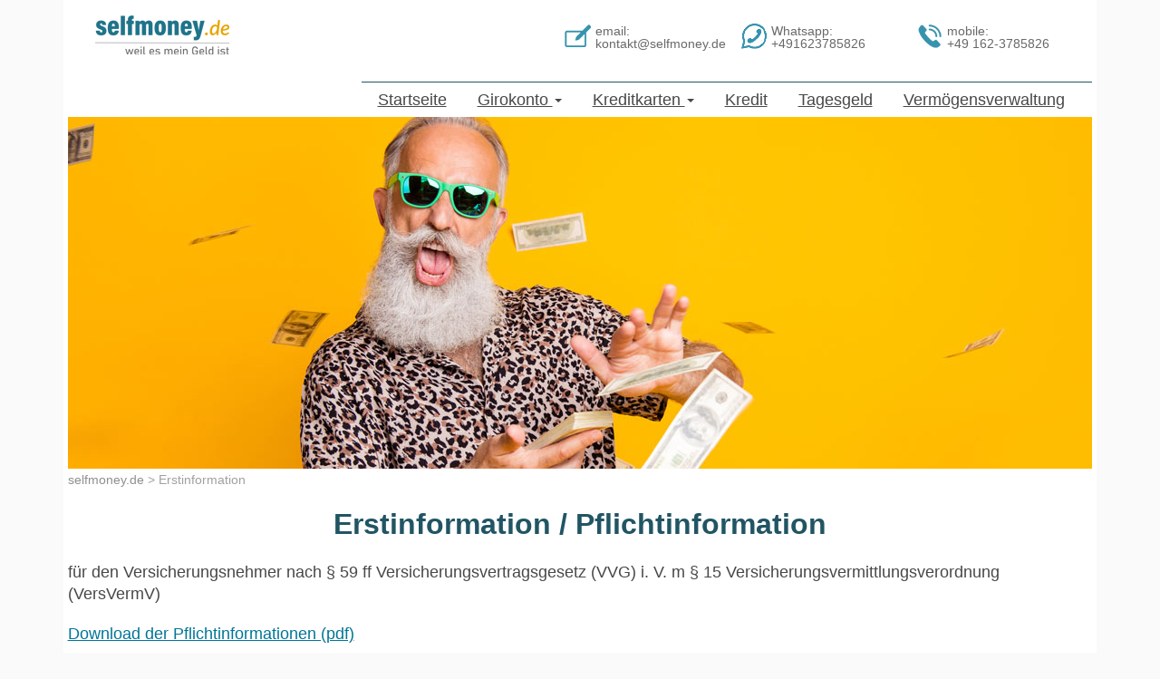

--- FILE ---
content_type: text/html; charset=UTF-8
request_url: https://selfmoney.de/erstinformation/
body_size: 4051
content:
<!DOCTYPE HTML>
<html xmlns="http://www.w3.org/1999/xhtml" dir="ltr" lang="de-DE">
	<head>
		<meta charset="utf-8" />

<!-- Diese Seite wurde optimiert mit wpSEO (https://www.wpseo.org). -->
<title>Erstinformation » selfmoney.de</title>
<meta name="description" content="Erstinformation / Pflichtinformation für den Versicherungsnehmer nach § 59 ff Versicherungsvertragsgesetz (VVG) i. V. m § 15 ..." />
<meta name="robots" content="noindex, nofollow" />

		<meta name="language" content="de-DE" />
		<meta name="content-language" content="de-DE" />
		<meta name="viewport" content="width=device-width" />
		<link rel="stylesheet" type="text/css" media="screen" href="https://selfmoney.de/wp-content/themes/selfm/bootstrap.css?ver=20220211c" />
		<link rel="stylesheet" type="text/css" media="screen" href="https://selfmoney.de/wp-content/themes/selfm/style.css?ver=20220905a" />
		<link rel="stylesheet" type="text/css" media="screen" href="https://selfmoney.de/wp-content/themes/selfm/style_responsive.css?ver=20220905a" />
		<link rel="icon" type="image/vnd.microsoft.icon" href="/favicon.ico">
		<link rel="apple-touch-icon" sizes="57x57" href="/apple-icon-57x57.png">
		<link rel="apple-touch-icon" sizes="60x60" href="/apple-icon-60x60.png">
		<link rel="apple-touch-icon" sizes="72x72" href="/apple-icon-72x72.png">
		<link rel="apple-touch-icon" sizes="76x76" href="/apple-icon-76x76.png">
		<link rel="apple-touch-icon" sizes="114x114" href="/apple-icon-114x114.png">
		<link rel="apple-touch-icon" sizes="120x120" href="/apple-icon-120x120.png">
		<link rel="apple-touch-icon" sizes="144x144" href="/apple-icon-144x144.png">
		<link rel="apple-touch-icon" sizes="152x152" href="/apple-icon-152x152.png">
		<link rel="apple-touch-icon" sizes="180x180" href="/apple-icon-180x180.png">
		<link rel="icon" type="image/png" sizes="192x192"  href="/android-icon-192x192.png">
		<link rel="icon" type="image/png" sizes="32x32" href="/favicon-32x32.png">
		<link rel="icon" type="image/png" sizes="96x96" href="/favicon-96x96.png">
		<link rel="icon" type="image/png" sizes="16x16" href="/favicon-16x16.png">
		<link rel="manifest" href="/manifest.json">
		<meta name="msapplication-TileColor" content="#ffffff">
		<meta name="msapplication-TileImage" content="/ms-icon-144x144.png">
		<meta name="theme-color" content="#ffffff">
			
<link rel='stylesheet' id='classic-theme-styles-css' href='https://selfmoney.de/wp-includes/css/classic-themes.min.css?ver=6.2.8' type='text/css' media='all' />
<link rel='stylesheet' id='contact-form-7-css' href='https://selfmoney.de/wp-content/plugins/contact-form-7/includes/css/styles.css?ver=5.6.3' type='text/css' media='all' />
<link rel='stylesheet' id='toc-screen-css' href='https://selfmoney.de/wp-content/plugins/table-of-contents-plus/screen.min.css?ver=2302' type='text/css' media='all' />
<link rel='stylesheet' id='wp-pagenavi-css' href='https://selfmoney.de/wp-content/plugins/wp-pagenavi/pagenavi-css.css?ver=2.70' type='text/css' media='all' />
<script type='text/javascript' src='https://selfmoney.de/wp-includes/js/jquery/jquery.min.js?ver=3.6.4' id='jquery-core-js'></script>
<script type='text/javascript' src='https://selfmoney.de/wp-includes/js/jquery/jquery-migrate.min.js?ver=3.4.0' id='jquery-migrate-js'></script>

	</head>
	<body>
	    <div id="page">
		<div id="pagebox">
			<header id="header">
				<div class="logo">
				<a href="https://selfmoney.de/" title="selfmoney.de" id="logo">
				<picture>
				<source media="(min-width: 480px)" srcset="https://selfmoney.de/images/logo/selfmoney_de_website.png">
				<source media="(max-width: 479px)" srcset="https://selfmoney.de/images/logo/selfmoney_de_sm.png">
				<img class="logo" src="https://selfmoney.de/images/logo/selfmoney_de_website.png" alt="selfmoney.de - weil es mein Geld ist!" />
				</picture>
				</a>
				</div>
				<div class="maininfo">
				<a href="https://selfmoney.de/kontakt/" title="Kontakt"><div class="infocontactform"><span class="hidden-mobile">email:<br/>kontakt@selfmoney.de</span></div></a><a href="https://selfmoney.de/kontakt-whatsapp/" title="Whatsapp" rel="nofollow noopener"><div class="info_wa"><span class="hidden-mobile">Whatsapp:<br/>+491623785826</span></div></a><a href="tel:+491623785826" title="jetzt anrufen"><div class="infophone"><span class="hidden-mobile">mobile:<br/>+49 162-3785826</span></div></a>
				</div>
 <div id="nav">
	<div class="nav-wrapper container">
	<nav id="site-navigation" class="navbar navbar-default main-navigation collapseie8">
			<div class="navbar-header">
		    <button type="button" class="navbar-toggle" data-toggle="collapse" data-target=".navbar-ex1-collapse">
		      <span class="sr-only">Toggle navigation</span>
		      <span class="icon-bar"></span>
		      <span class="icon-bar"></span>
		      <span class="icon-bar"></span>
		    </button>
		  </div>
			<div class="collapse navbar-collapse navbar-ex1-collapse"><ul id="menu-primary-menu" class="nav navbar-nav"><li id="menu-item-1552" class="menu-item menu-item-type-post_type menu-item-object-page menu-item-home menu-item-1552"><a title="Startseite" href="https://selfmoney.de/">Startseite</a></li>
<li id="menu-item-2080" class="menu-item menu-item-type-custom menu-item-object-custom menu-item-has-children menu-item-2080 dropdown"><a title="Girokonto" href="#" data-toggle="dropdown" class="dropdown-toggle" aria-haspopup="true">Girokonto <span class="caret"></span></a>
<ul role="menu" class=" dropdown-menu">
	<li id="menu-item-2077" class="menu-item menu-item-type-post_type menu-item-object-page menu-item-2077"><a title="Übersicht" href="https://selfmoney.de/girokonto/">Übersicht</a></li>
	<li id="menu-item-2079" class="menu-item menu-item-type-post_type menu-item-object-page menu-item-2079"><a title="Girokonto-Vergleich" href="https://selfmoney.de/girokonto/vergleich/">Girokonto-Vergleich</a></li>
	<li id="menu-item-2078" class="menu-item menu-item-type-post_type menu-item-object-page menu-item-2078"><a title="Girokonto für Studenten" href="https://selfmoney.de/girokonto/studenten/">Girokonto für Studenten</a></li>
	<li id="menu-item-2086" class="menu-item menu-item-type-post_type menu-item-object-page menu-item-2086"><a title="Gemeinschaftskonto" href="https://selfmoney.de/girokonto/gemeinschaftskonto/">Gemeinschaftskonto</a></li>
</ul>
</li>
<li id="menu-item-2074" class="menu-item menu-item-type-custom menu-item-object-custom menu-item-has-children menu-item-2074 dropdown"><a title="Kreditkarten" href="#" data-toggle="dropdown" class="dropdown-toggle" aria-haspopup="true">Kreditkarten <span class="caret"></span></a>
<ul role="menu" class=" dropdown-menu">
	<li id="menu-item-1555" class="menu-item menu-item-type-post_type menu-item-object-page menu-item-1555"><a title="Übersicht" href="https://selfmoney.de/kreditkarten/">Übersicht</a></li>
	<li id="menu-item-2076" class="menu-item menu-item-type-post_type menu-item-object-page menu-item-2076"><a title="Kreditkarten-Vergleich" href="https://selfmoney.de/kreditkarten/vergleich/">Kreditkarten-Vergleich</a></li>
	<li id="menu-item-2072" class="menu-item menu-item-type-post_type menu-item-object-page menu-item-2072"><a title="Kostenlose Kreditkarten" href="https://selfmoney.de/kreditkarten/kostenlose-kreditkarten/">Kostenlose Kreditkarten</a></li>
	<li id="menu-item-2073" class="menu-item menu-item-type-post_type menu-item-object-page menu-item-2073"><a title="Kreditkarten für Studenten" href="https://selfmoney.de/kreditkarten/kreditkarten-fuer-studenten/">Kreditkarten für Studenten</a></li>
	<li id="menu-item-2075" class="menu-item menu-item-type-post_type menu-item-object-page menu-item-2075"><a title="Prepaid Kreditkarten" href="https://selfmoney.de/kreditkarten/prepaid/">Prepaid Kreditkarten</a></li>
</ul>
</li>
<li id="menu-item-2009" class="menu-item menu-item-type-post_type menu-item-object-page menu-item-2009"><a title="Kredit" href="https://selfmoney.de/kredit/">Kredit</a></li>
<li id="menu-item-1554" class="menu-item menu-item-type-post_type menu-item-object-page menu-item-1554"><a title="Tagesgeld" href="https://selfmoney.de/tagesgeld/">Tagesgeld</a></li>
<li id="menu-item-1801" class="menu-item menu-item-type-post_type menu-item-object-page menu-item-1801"><a title="Vermögensverwaltung" href="https://selfmoney.de/vermoegensverwaltung/">Vermögensverwaltung</a></li>
</ul></div>		</nav><!-- #site-navigation -->
	</div>
	</div>

			</header><!-- end:div#header -->
<main>
<div class="CustomHeaderImage">
<picture>
<source media="(min-width: 440px)" srcset="https://selfmoney.de/images/header/header_selfmoney_main.jpg">
<source media="(min-width: 100px)" srcset="https://selfmoney.de/images/header/header_selfmoney_main-440.jpg">
<img src="https://selfmoney.de/images/header/header_selfmoney_main.jpg" alt="selfmoney.de" />
</picture>
</div><!-- end:div#CustomHeaderImage -->

<div id="breadcrumb" typeof="BreadcrumbList" vocab="https://schema.org/"><!-- Breadcrumb NavXT 6.6.0 -->
<span property="itemListElement" typeof="ListItem"><a property="item" typeof="WebPage" title="Go to selfmoney.de." href="https://selfmoney.de" class="home" ><span property="name">selfmoney.de</span></a><meta property="position" content="1"></span> &gt; <span property="itemListElement" typeof="ListItem"><span property="name" class="post post-page current-item">Erstinformation</span><meta property="url" content="https://selfmoney.de/erstinformation/"><meta property="position" content="2"></span></div><!-- end:div#breadcrumb -->

	<div id="content">
	
		<h1>Erstinformation / Pflichtinformation</h1>
<p>für den Versicherungsnehmer nach § 59 ff Versicherungsvertragsgesetz (VVG) i. V. m § 15 Versicherungsvermittlungsverordnung (VersVermV)</p>
<p><a class="bleuraquo" href="https://www.selfmoney.de/download/Pflichtinformationen.pdf" target="_blank" rel="nofollow noopener noreferrer">Download der Pflichtinformationen (pdf)</a></p>
<h3>Anschrift</h3>
<p>Henning Petrat<br />
Versicherungsmakler<br />
Breslauer Str. 51 b<br />
04299 Leipzig</p>
<p>Telefon: 0162 3785826<br />
E-Mail: office@selfmoney.de</p>
<p>Ust-Ident-Nr.: DE253264361</p>
<h2>Erlaubniserteilung Versicherungsmakler</h2>
<p>Erlaubnis und Aufsichtsbehörde nach § 34 d Abs. 1 GewO, erteilt durch die Industrie- und Handelskammer zu Leipzig, Goerdelerring 5, 04109 Leipzig<br />
Registernummer: D-7LND-VHOGF-08</p>
<h3>Vermittlerregister</h3>
<p>Deutscher Industrie- und Handelskammertag (DIHK) e.V.<br />
Breite Straße 29<br />
10178 Berlin<br />
Telefon: (0 180) 60 05 85 0 (Festnetzpreis 0,20 €/ Anruf; Mobilfunkpreise maximal 0,60 €/Anruf)<br />
Fax: 030 20308-1000<br />
Internet: www.vermittlerregister.info<br />
E-Mail: vr@dihk.de</p>
<h3>Berufsbezeichnung</h3>
<p>Versicherungsmakler, Bundesrepublik Deutschland</p>
<h3>Berufsrechtliche Regelungen</h3>
<p>§ 34 d Gewerbeordnung; §§ 59-68 VVG, VersVermV<br />
Die berufsrechtlichen Regelungen können über die vom Bundesministerium der Justiz und von der juris GmbH betriebenen Homepage http://www.gesetze-im-internet.de/ eingesehen und abgerufen<br />
werden.<br />
Die genannte Tätigkeit beinhaltet eine Beratung. Für die Tätigkeit erhalte ich eine Provision vom Versicherer, die in der zu zahlenden Prämie enthalten ist.<br />
Es bestehen keine direkten oder indirekten Beteiligungen von über 10 % an Stimmrechten oder Kapital eines Versicherungsunternehmens. Kein Versicherungsunternehmen oder Mutterunternehmen eines Versicherungsunternehmens hält eine direkte oder indirekte Beteiligung von über 10 Prozent an den Stimmrechten oder am Kapital des Informationspflichtigen.</p>
<h3>Schlichtungsstelle Lebens- und Sachversicherung</h3>
<p>Versicherungsombudsmann e.V.<br />
Postfach 080632<br />
10006 Berlin<br />
Telefon: +49 30 20 60 58 &#8211; 0<br />
E-Mail: info@versicherungsombudsmann.de<br />
Registergericht: Amtsgericht Berlin-Charlottenburg, VR 20789 B</p>
<h3>Schlichtungsstelle Kranken- und Pflegeversicherung</h3>
<p>OMBUDSMANN<br />
Private Kranken- und Pflegeversicherung<br />
Postfach 06 02 22<br />
10052 Berlin<br />
Telefon: 0800 2 55 04 44 (kostenfrei aus deutschen Telefonnetzen)<br />
Telefax: 030 20 45 89 31<br />
Internet: www.pkv-ombudsmann.de<br />
E-Mail: info@pkv-ombudsmann.de</p>
<p>&nbsp;</p>
<h2>Erlaubniserteilung Darlehensvermittlung</h2>
<p>Erlaubnis nach §34c (1) Abs. 2. GewO erteilt.<br />
Aufsichtsbehörde: Stadt Leipzig, Ordnungsamt Sicherheitsbehörde, SG Gewerbehörde, Prager Str. 118-136, 04317 Leipzig</p>


	

				</div><!-- end:div#content -->
				

				
				<br class="clear" />			</main>
			</div><!-- end:div#pagebox -->
			<div id="clearfooter"></div><!-- end:div#clearfooter -->
		<div id="footer">
		<div class="bg">
				<div class="menu-footer5-container"><ul id="menu-footer5" class="menu"><li id="menu-item-1872" class="menu-item menu-item-type-post_type menu-item-object-page menu-item-1872"><a href="https://selfmoney.de/kontakt/">Kontakt</a></li>
<li id="menu-item-1873" class="menu-item menu-item-type-post_type menu-item-object-page menu-item-1873"><a href="https://selfmoney.de/datenschutz/">Datenschutz</a></li>
<li id="menu-item-1874" class="menu-item menu-item-type-post_type menu-item-object-page menu-item-1874"><a href="https://selfmoney.de/impressum/">Impressum</a></li>
</ul></div>			
				<br style="clear:left;">
				<div class="copy">
				<p>&copy; 2026 <a href="https://selfmoney.de/" title="selfmoney.de">selfmoney.de</a></p>
				</div>
		</div>
		</div><!-- end:div#footer -->
		</div><!-- end:div#page -->
		
<script type='text/javascript' src='https://selfmoney.de/wp-content/plugins/contact-form-7/includes/swv/js/index.js?ver=5.6.3' id='swv-js'></script>
<script type='text/javascript' id='contact-form-7-js-extra'>
/* <![CDATA[ */
var wpcf7 = {"api":{"root":"https:\/\/selfmoney.de\/wp-json\/","namespace":"contact-form-7\/v1"}};
/* ]]> */
</script>
<script type='text/javascript' src='https://selfmoney.de/wp-content/plugins/contact-form-7/includes/js/index.js?ver=5.6.3' id='contact-form-7-js'></script>
<script type='text/javascript' id='toc-front-js-extra'>
/* <![CDATA[ */
var tocplus = {"visibility_show":"anzeigen","visibility_hide":"ausblenden","width":"Auto"};
/* ]]> */
</script>
<script type='text/javascript' src='https://selfmoney.de/wp-content/plugins/table-of-contents-plus/front.min.js?ver=2302' id='toc-front-js'></script>

		<script src="https://selfmoney.de/wp-content/themes/selfm/js/jquery-1.11.1.min.js"></script>
		<script src="https://selfmoney.de/wp-content/themes/selfm/js/bootstrap.min.js"></script>
		<script src="https://selfmoney.de/wp-content/themes/selfm/js/scroll-to-top.js"></script>
		<!--[if lt IE 7]><link rel="stylesheet" type="text/css" media="screen" href="https://selfmoney.de/wp-content/themes/selfm/css/ie6.css" />
		<script src="https://selfmoney.de/wp-content/themes/selfm/js/pngfix.js"></script><![endif]-->

<!-- Matomo -->
<script>
  var _paq = window._paq = window._paq || [];
  /* tracker methods like "setCustomDimension" should be called before "trackPageView" */
  _paq.push(["setDoNotTrack", true]);
  _paq.push(["disableCookies"]);
  _paq.push(['trackPageView']);
  _paq.push(['enableLinkTracking']);
  (function() {
    var u="https://www.tracking-service.net/analytics/";
    _paq.push(['setTrackerUrl', u+'matomo.php']);
    _paq.push(['setSiteId', '41']);
    var d=document, g=d.createElement('script'), s=d.getElementsByTagName('script')[0];
    g.async=true; g.src=u+'matomo.js'; s.parentNode.insertBefore(g,s);
  })();
</script>
<noscript><p><img src="https://www.tracking-service.net/analytics/matomo.php?idsite=41&amp;rec=1" style="border:0;" alt="" /></p></noscript>
<!-- End Matomo Code -->

</body>
</html>

--- FILE ---
content_type: text/css
request_url: https://selfmoney.de/wp-content/themes/selfm/style.css?ver=20220905a
body_size: 6032
content:

/* reset
------------------------------------------------------------------ */
html,body,div,span,applet,object,iframe,h1,h2,h3,h4,h5,h6,p,blockquote,pre,a,abbr,acronym,address,big,cite,code,del,dfn,em,font,img,ins,kbd,q,s,samp,small,strike,strong,sub,sup,tt,var,b,u,i,center,dl,dt,dd,ol,ul,li,fieldset,form,label,legend,table,caption,tbody,tfoot,thead,tr,th,td{margin:0;padding:0;border:0;outline:0;font-size:100%;background:transparent;}body{line-height:1;}ol,ul{list-style:none;}:focus{outline:0;}table{border-collapse:collapse;border-spacing:0;}

form br { clear: left;}

/* base
------------------------------------------------------------------ */
html, body {font-family: Arial, Helvetica, Verdana, sans-serif;
font-size: 1.0em;
color: #484848;}
html { background:#fafafa; text-align:center; overflow-y: scroll; }



/* links
------------------------------------------------------------------ */
#content a { color:#007597; text-decoration: underline;}
#content a:hover { text-decoration:none; }


/* typography
------------------------------------------------------------------ */
body,input,select,th,td,textarea { font-family: Arial, Helvetica, sans-serif; font-size: 100%; color:#484848; }
h1,h2,h3,h4,h5,h6 { font-family: Arial, Helvetica, sans-serif; line-height:auto; color: #444444; font-weight: normal; }


h1 {
font-size: 2.0em;
font-weight: 600;
color:#215564;
margin: 0 0 15px 0;
text-align: center;
}

h2 {
font-size: 2.0em;
font-weight: 600;
color: #215564;
margin: 30px 0 15px 0;
text-align: center;
border-bottom: 1px solid #80bfcb; 
}

h3 {
font-size: 1.6em;
font-weight: 500;
color: #215564;
margin: 15px 0 5px 0;
text-align: center;
}

h4 {
font-size: 1.5em;
font-weight: 500;
color: #215564;
margin: 15px 0 0 0;
text-align: left;
}

li h4 {font-size: 1.2em; font-weight: 700; margin: 15px 0 0 0;}


.lighted {color:#193cae;}
.caution {color:#e95e0f;}
.bold {font-weight: 600;}

.small,small { font-size: 11px; }

p { padding: 10px 0; line-height: 1.4em; font-size: 1.10em;}


/* container
------------------------------------------------------------------ */
#page {width: 98%; max-width:1140px; padding: 0 0 0 0; position: relative; text-align:left; margin:0 auto 0 auto; display: block; background:#fff;}
#pagebox {width: 99.2%; max-width:1130px; padding: 0 0 20px 0; margin: 0 0.4% 0 0.4%; display: block; float: left;}



/* div#header
------------------------------------------------------------------ */
#header {width: 100%; max-width:1130px; height: auto; display: block; background: #fff; border: 0px solid #eeeeee;}
#header img.logo {width:158px; height:54px; float:left;}
#header a#logo {position: absolute; top: 13px; left: 30px;}
#header div.logo {display: block; width:354px; height:70px;float:left;}
#header div.nav-wrapper {clear:right; float:right; margin: 10px 0 0 0;}
#header div.maininfo {display: block; width:582px; height:auto; float:right; margin: 25px 0 0 0;font-size:0.90em;}
#header div.info_wa,
#header div.infophone,
#header div.infocontactform,
#header div.infotime {width: 160px; height:30px; text-align: left; display: block; margin: 0; padding: 2px 0 0 34px; float:left;}
#header div.maininfo,
#header div.maininfo a {color:#696969;}
#header div.info_wa {background: url(images/icon_wa.png) no-repeat;}
#header div.infophone {background: url(images/icon_phone.png) no-repeat;}
#header div.infocontactform {background: url(images/icon_contactform.png) no-repeat;}
#header div.infotime {background: url(images/icon_time.png) no-repeat;}
#header div.infotime span.day {display:block; float:left;width:34%;}
#header div.infotime span.time {display:block; float:left;width:50%;padding:0 10% 0 0;text-align:right;}

/* div#CustomHeaderImage
------------------------------------------------------------------ */
div.CustomHeaderImage {display:block; width:100%;float: left;max-width:1130px;height:auto;}
div.CustomHeaderImage img {display:block; width:auto; max-width:100%; height:auto;}

/* div#breadcrumb
------------------------------------------------------------------ */
#breadcrumb {width: 100%; height: auto; font-size: 0.90em; color: #a0a0a0; margin: 5px 0 6px 0; display: block; float: left;}
#breadcrumb a {text-decoration: none; color: #8f8f8f;}
#breadcrumb a:hover {text-decoration: underline;}



/* div#content
------------------------------------------------------------------ */
#content {width: 100%; max-width:1130px; min-height: 775px; background: #fff; display: block; float: left; padding: 20px 0 0 0;}
#content div.contentbox,
section.contentbox {width:90%;height:auto;margin:0 auto;}
#content img.responsive {max-width: 100%;height: auto;}
#content div.lightbox {box-sizing: border-box; margin:10px auto; width:96%; max-width: 760px; display:block; border:1px solid #80bfcb; -webkit-border-radius: 9px; -moz-border-radius: 9px; border-radius: 9px;clear:left;}
#content div.lightbox > h2 {margin: 0;}
#content div.lightbox div.head   {display:block;top:0px;width:100%;height:auto;border-radius:9px 9px 0 0;background:#215564;}
#content div.lightbox div.head h3 {font-size:1.60em; color:#fff; padding:0.4em 0; height:auto; text-align:center; margin:0;line-height:1.2em;}
#content div.lightbox div.text {padding: 0 0.7em;}
#content div.lightbox div.logo {margin: 0 auto;text-align:center;}
#content div.lightbox img.logo {margin: 0 auto; }

#content ul, #content ol {padding:15px 0 20px 15px; margin: 10px 0 0px 15px; font-size: 1.1em;}
#content ol li,#content ul li { margin-bottom:5px; line-height: 1.3em;}
#content ul li {list-style: disc;}
#content ul ul {padding:0 0 5px 5px; margin: 10px 0 0px 15px; font-size: 1.0em;}
#content ul li ul li { margin-bottom:0px; line-height: 1.3em;}
#content ul li ul li { list-style: disc; }
#content ul.noliststyle li {list-style: none;}
#content ul.noliststyle li h4 {font-size: 1.0em;font-weight: 400;margin: 15px 0 0 0;}

#content div.image {display:block; position:relative; width:100%; max-width:900px;margin:20px auto;clear: left;}
#content div.image img.responsive {display:block; z-index:400; width:auto; max-width:94%; height:auto; margin:0 auto; background:#f8f8f8;padding:3%;border-radius:10px;border:1px solid #215564;}

#content div.image span.copyright {font-size:0.80em;line-height:1.70em;padding:0;margin:0;text-align:right;display:block;width:100%;height:auto;}
#content div.image span.copyright a {text-decoration:none;color:#696969;}

#content div.imageteaser {display:block; width:100%; max-width:940px;height:auto;margin:20px auto;z-index:300;position:relative;border-radius:10px;border:1px solid #215564;background:#f8f8f8;clear:left;}
#content div.imageteaser img {display:block; width:auto; max-width:100%; height:auto; padding:0;border-radius:10px;}
#content div.btn_info a {display:block; width:50%;background-color:#349bae; font-size:1.4em; font-weight:700;text-align:center;line-height:1.50em;color:#fff;padding:0.3em;margin:0 auto 2em auto;border-radius: 10px;text-decoration:none;}
#content div.btn_info a:hover {background-color:#3fb7cd;}
#content div.btn_cta {display:block;margin:0 auto;text-align: center;}
#content div.btn_cta a {display:inline-block; width:auto;background-color:#349bae; font-size:1.4em; font-weight:700;text-align:center;line-height:1.50em;color:#fff;padding:0.3em;margin:0 auto 0.7em auto;border-radius: 10px;text-decoration:none;}
#content div.btn_cta a:hover {background-color:#3fb7cd;}
#content .imglogo {border: 1px solid #7ac8d6;}
#content div.teaserbox {display:block;width:98%;height:auto;margin: 30px 0px 15px 0px; border: 1px solid #eeeeee; background:#f8f8f8; padding:1%;float: left;}
#content div.teaserbox > h2 {margin:10px 0px 15px 0px;}
#content div.teaserbox div.picture {float:left;width:50%;}
#content div.teaserbox div.picture img {display:block; width:100%; max-width:520px;height:auto;margin:10px 0 0 0;float:left;}
#content div.teaserbox div.text {float:left;width:49%;padding:0 0 0 1%;}
#content section.contentbox.datenschutz ul {padding:10px 0 20px 0px; margin:0;}
#content section.contentbox.datenschutz ul li {list-style: none;}
#content section.contentbox.datenschutz ul li h4 {font-size: 1.0em;font-weight: 400;margin: 15px 0 0 0;}


/* div#Navigation
------------------------------------------------------------------ */
.navbar {
  min-height: 5px;
  width: 100%;
  margin-bottom: 0px;
}
#header div.nav-wrapper {float:right; margin: 20px 0 0 0; padding: 0 0 0 0; background:#none; border-top: 1px solid #215564;}


.nav > li > a {
  padding: 5px 15px;
}

.navbar-default {
  background: #transparent; 
}
.navbar-default .navbar-nav > li { }
.navbar-default .navbar-nav > li > a {
  position: relative; color: #484848; margin: 0 2px; height: 36px; line-height:36px; font-size:1.15em; font-weight: 500; padding: 0 15px; text-decoration: underline;
}
.navbar-default .navbar-nav > li > a:hover,
.navbar-default .navbar-nav > li > a:focus {
  color: #4c4c4c;
  background:#none;
  text-decoration: 4c4c4c;
}
.navbar-default .navbar-nav > .active > a,
.navbar-default .navbar-nav > .active > a:hover,
.navbar-default .navbar-nav > .active > a:focus {
  color: #4c4c4c;
  background: none;
  text-decoration: 4c4c4c;
}
.navbar-default .navbar-nav > .open > a,
.navbar-default .navbar-nav > .open > a:hover,
.navbar-default .navbar-nav > .open > a:focus {

}
.navbar-default .navbar-toggle:hover,
.navbar-default .navbar-toggle:focus {
  background-color: #f39200;
}
.navbar-default .navbar-toggle .icon-bar {
  background-color: #215564;
}

div.nav-wrapper a{text-decoration: none;}

.dropdown-menu {
  position: absolute;
  top: 100%;
  left: 0;
  z-index: 1000;
  display: none;
  float: left;
  min-width: 160px;
  padding: 5px 0;
  margin: 2px 0 0;
  list-style: none;
  font-size: 1.1em;
  text-align: left;
  background-color: #f4f4f4;
  border: 1px solid #cccccc;
  border: 1px solid rgba(0, 0, 0, 0.15);
  border-radius: 6px;
  -webkit-box-shadow: 0 6px 12px rgba(0, 0, 0, 0.175);
  box-shadow: 0 6px 12px rgba(0, 0, 0, 0.175);
  -webkit-background-clip: padding-box;
          background-clip: padding-box;
}
.dropdown-menu > li > a {
  display: block;
  padding: 5px 20px;
  margin: 5px 0;
  clear: both;
  font-weight: 500;
  line-height: 1.42857143;
  color: #215564;
  white-space: nowrap;
}
.dropdown-menu > li > a:hover,
.dropdown-menu > li > a:focus {
  text-decoration: underline;
  color: #fff;
  background-color: #1f6a7f;
}
.dropdown-menu > .active > a,
.dropdown-menu > .active > a:hover,
.dropdown-menu > .active > a:focus {
  color: #fff;
  text-decoration: underline;
  outline: 0;
  background-color: #1f6a7f;
}
.dropdown-menu > .disabled > a,
.dropdown-menu > .disabled > a:hover,
.dropdown-menu > .disabled > a:focus {
  color: #777777;
}
.dropdown-menu > .disabled > a:hover,
.dropdown-menu > .disabled > a:focus {
  text-decoration: none;
  background-color: transparent;
  background-image: none;
  filter: progid:DXImageTransform.Microsoft.gradient(enabled = false);
  cursor: not-allowed;
}
.navbar-collapse {
  padding-left: 0px;
}
.navbar-toggle {
  position: relative;
  float: right;
  margin-right: 10px;
  padding: 11px 11px;
  margin-top: 0px;
  margin-bottom: 2px;
  background-color: #f6f6f6;
  background-image: none;
  border: 1px solid transparent;
  border-radius: 4px;
}

/* Tabellen Vergleich allgemein
------------------------------------------------------------------ */
#content table.vergleich {word-wrap: break-word; font-size:0.9em; clear: both; border-collapse: separate; margin: 5px 0; border-left: 1px solid #eeeeee;}
#content table.vergleich th,
#content table.vergleich td {vertical-align: top; text-align: center; line-height: 1.2em; border-right: 1px solid #eeeeee; border-bottom: 1px solid #eeeeee; }
#content table.vergleich th {background:#e1edef; color: #555555!important; font-size:1.00em; padding:15px 2px 5px 2px;}
#content table.vergleich td.headline {background:#a8d9e7;}
#content table.vergleich td.headline h3 {font-size: 1.50em; font-weight: 500;  margin: 5px 0 0px 5px; color:#555555;}
#content table.vergleich td {padding:10px 1px;}
#content table.vergleich td.logo {background: #fff; text-align: center;}
#content table.vergleich td.alignleft {text-align: left; padding-left: 4px;}
#content table.vergleich td.alignright {text-align: right; padding-right: 2px;}
#content table.vergleich td.infotext {padding: 15px 2px 0 2px;}
#content table.vergleich td.angebotsinfo {text-align: left;}
#content table.vergleich td.angebotsinfo ul {margin: 0 0 0 10px; padding: 0 0 0 5px; font-size:1.00em;}
#content table.vergleich td.angebotsinfo ul li {margin: 0; padding: 0;}
#content table.vergleich tr td.left {text-align: left;}
#content table.vergleich tr td.right {text-align: right;}
#content table.vergleich tr td span.bold {font-weight: 700;}
#content table.vergleich .green {color:#006600;}
#content table.vergleich a.item {color:#ff9900;}
#content table.vergleich a.item:hover {text-decoration:underline;}
#content table.vergleich a.button_cta  {
  display:inline-block;
  background: #ffc412;
  background-image: -webkit-linear-gradient(top, #ffc412, #e6a803);
  background-image: -moz-linear-gradient(top, #ffc412, #e6a803);
  background-image: -ms-linear-gradient(top, #ffc412, #e6a803);
  background-image: -o-linear-gradient(top, #ffc412, #e6a803);
  background-image: linear-gradient(to bottom, #ffc412, #e6a803);
  -webkit-border-radius: 6;
  -moz-border-radius: 6;
  border-radius: 6px;
  -webkit-box-shadow: 1px 1px 2px #b0aeb0;
  -moz-box-shadow: 1px 1px 2px #b0aeb0;
  box-shadow: 1px 1px 2px #b0aeb0;
  font-family: Arial;
  color: #ffffff;
  padding: 10px 25px 10px 25px;
  border: solid #949494 1px;
  text-decoration: none;
  font-size: 1.20em;
  font-weight: 700;
}

#content table.vergleich a.button_cta:hover {
  background: #26748b;
  background-image: -webkit-linear-gradient(top, #26748b, #0f627a);
  background-image: -moz-linear-gradient(top, #26748b, #0f627a);
  background-image: -ms-linear-gradient(top, #26748b, #0f627a);
  background-image: -o-linear-gradient(top, #26748b, #0f627a);
  background-image: linear-gradient(to bottom, #26748b, #0f627a);
  text-decoration: none;
    -webkit-box-shadow: 0px 0px 2px #b0aeb0;
  -moz-box-shadow: 0px 0px 2px #b0aeb0;
  box-shadow: 0px 0px 2px #b0aeb0;
}

/* Tabellen Vergleich Girokonto
------------------------------------------------------------------ */
#content table.girokonto {width: 100%;}
#content table.girokonto th.col_01 {width: 15%;}
#content table.girokonto th.col_02 {width: 5%;max-width:9em;}
#content table.girokonto th.col_03 {width: 13%;}
#content table.girokonto th.col_04 {width: 7%;min-width:3em;}
#content table.girokonto th.col_05 {width: 7%;min-width:3em;}
#content table.girokonto th.col_06 {width: 23%;}
#content table.girokonto th.col_07 {width: 10%;min-width:9em;}

#content table.girokonto td.col_01 {width: 15%;}
#content table.girokonto td.col_02 {width: 5%;max-width:9em;}
#content table.girokonto td.col_03 {width: 13%;}
#content table.girokonto td.col_04 {width: 7%;min-width:3em;}
#content table.girokonto td.col_05 {width: 7%;min-width:3em;}
#content table.girokonto td.col_06 {width: 23%;}
#content table.girokonto td.col_07 {width: 10%;min-width:9em;}

#content table.girokonto td div.gehaltsbonus {font-size: 1.10em; line-height: 1.30em; margin: 7px 0 0 0;display:block; font-weight:600;}
#content table.girokonto td div.kontogebuehr {margin: 7px 0 0 0;}
#content table.girokonto span.kontogebuehr {font-size: 1.20em; font-weight: 700;}


/* Tabellen Vergleich Tagesgeld
------------------------------------------------------------------ */
#content table.tagesgeld {width: 100%;}
#content table.tagesgeld th.col_01 {width: 15%;}
#content table.tagesgeld th.col_02 {width: 14%;min-width:3em;}
#content table.tagesgeld th.col_03 {width: 11%;}
#content table.tagesgeld th.col_04 {width: 44%;}
#content table.tagesgeld th.col_05 {width: 16%;min-width:9em;}


#content table.tagesgeld td.col_01 {width: 15%;}
#content table.tagesgeld td.col_02 {width: 14%;min-width:3em;}
#content table.tagesgeld td.col_03 {width: 11%;}
#content table.tagesgeld td.col_04 {width: 44%;}
#content table.tagesgeld td.col_05 {width: 16%;min-width:9em;}
#content table.tagesgeld td div.maxzins {margin: 7px 0 0 0;}
#content table.tagesgeld span.zins {font-size: 1.20em; font-weight: 700;}



/* Vergleich normale Listung
------------------------------------------------------------------ */
#content table.kreditkarten {border-collapse: collapse; border:0;}
#content table.kreditkarten tr,
#content table.kreditkarten td {border:0px;}
#content table.kreditkarten td.col_00 {width:100%; text-align:left; vertical-align:bottom; padding: 5px 5px; border-bottom: 1px solid #ccc; border-top: 10px solid #fff; background:#eeeeee;}
#content table.kreditkarten td.col_01 {width: 15%; min-width:170px; padding: 10px 0 0 0;}
#content table.kreditkarten td.col_02 {width: 18%; vertical-align:middle; text-align:right; padding:0 3% 0 0;}
#content table.kreditkarten td.col_03 {width: 42%; vertical-align:top; padding: 10px 0 0 0;}
#content table.kreditkarten td.col_04 {width: 25%; text-align:right; padding: 10px 0 0 0; }
#content table.kreditkarten td.col_05 {width: 100%; border-bottom: 20px solid #fff; padding:8px 0 0 0;}
#content table.kreditkarten td.col_revolving {width: 100%; text-align:left;}

#content table.kreditkarten td.col_00 a.item {text-decoration:none;color:#ff9900;}
#content table.kreditkarten td.col_00 a.item:hover {text-decoration:underline;}
#content table.kreditkarten td.col_00 span.item {display:block;float:left;line-height:1.3em;}
#content table.kreditkarten td.col_00 span.giro {display:block;float:left;line-height:1.3em;margin:0.25em 0 0 0.6em;}
#content table.kreditkarten td.col_01 img {margin:0 auto;}
#content table.kreditkarten span.item {font-size:1.30em;color:#ff9900;}
#content table.kreditkarten div.cta {float:right;display:block;}
#content table.kreditkarten div.details {float:left;}
#content table.kreditkarten div.details a {
  background-color: #f5f5f5;
  color:#007d94;
  padding: 8px 0;
  text-align: center;
  text-decoration: none;
  display: inline-block;
  border-radius: 4px;
  -webkit-border-radius: 4px;
  -moz-border-radius: 4px;
  border:1px solid #d0d0d0;
  width:220px;
  font-size:1.20em;  
}
#content table.kreditkarten div.details a:hover {background-color:#3fb7cd;color:#fff;}
#content table.kreditkarten div.kkantrag {float:left;margin: 0 30px 0 0;}
#content table.kreditkarten div.kkantrag a {
  background-color: #ffa200;
  color: white;
  padding: 8px 0;
  text-align: center;
  text-decoration: none;
  display: inline-block;
  -webkit-border-radius: 5px; -moz-border-radius: 5px; border-radius: 5px;
  width:220px;
  font-size:1.20em;
  border:1px solid #949494;  
}
#content table.kreditkarten div.kkantrag a:hover {background-color: #ffb400;}
#content table.kreditkarten dt {display: block; padding:0 0 2px 0;}
#content table.kreditkarten dd {display: block; padding:0 0 5px 0;}
#content table.kreditkarten tr td .fsize13 {font-size:1.3em;}
#content table.kreditkarten a.bonus {display: block; max-width:140px; margin:10px auto; font-size:1.1em; font-weight:500;background-color: #5aa501;color:#fff; padding: 10px; text-align:center;text-decoration:none;-webkit-border-radius: 5px;-moz-border-radius: 5px;border-radius: 5px;}
#content table.kreditkarten a.bonus:hover {background-color: #65ba00;}


/* Robo-Advisor Vergleich
------------------------------------------------------------------ */
#content table.roboadvisor {width: 100%;}
#content table.roboadvisor th.col_01 {width: 15%; min-width:170px;}
#content table.roboadvisor th.col_03 {width: 47%;}
#content table.roboadvisor th.col_04 {width: 22%;}
#content table.roboadvisor th.col_05 {width: 16%;max-width:130px;}


#content table.roboadvisor td.col_01 {width: 15%; min-width:170px;}
#content table.roboadvisor td.col_03 {width: 47%;}
#content table.roboadvisor td.col_04 {width: 22%;}
#content table.roboadvisor td.col_05 {width: 16%;max-width:130px;}
#content table.roboadvisor td div.logo {display:block;}
#content table.roboadvisor td div.anlagesummen {display:block;text-align:left;font-size:1.00em;}
#content table.roboadvisor span.details a.info {display:block; line-height:1.80em;}
#content table.roboadvisor div.dl-row {display:block;}
#content table.roboadvisor dt {display:inline; padding:0 0 2px 0;margin: 0 4px 0 0;font-weight:600;}
#content table.roboadvisor dd {display:inline; padding:0 0 2px 0;}



/* Formularbereich über dem Kreditkartenvergleich
------------------------------------------------------------------ */
#kreditkartenrechner {width: 100%; font-size: 1.00em; line-height: normal;}
#kreditkartenrechner fieldset {border: 5px solid #a8d9e7; background-color: #e1edef; margin: 0 0 3px 0; padding: 20px 0 10px 0;}
#kreditkartenrechner label {display: block; color: #000000; text-align: left; width: 195px; float: left; margin: 2px 0 8px 90px; font-weight: 600;}
#kreditkartenrechner label.short {width: 160px;}
#kreditkartenrechner input {display: block; font-size: 1.00em; color: #0000CC; text-align: right; width: auto; padding: 0 2px 0 0; float:left;}
#kreditkartenrechner select {font-size: 1.00em; color: #000000; float: left; width: auto; display: block;}
#kreditkartenrechner input.checkbox {margin: 8px 4px 0 251px;}

#kreditkartenrechner input#vergleichaktualisieren {
width: auto;
margin: 11px 0 5px 90px;
  background: #26748b;
  background-image: -webkit-linear-gradient(top, #26748b, #0f627a);
  background-image: -moz-linear-gradient(top, #26748b, #0f627a);
  background-image: -ms-linear-gradient(top, #26748b, #0f627a);
  background-image: -o-linear-gradient(top, #26748b, #0f627a);
  background-image: linear-gradient(to bottom, #26748b, #0f627a);
  -webkit-border-radius: 6;
  -moz-border-radius: 6;
  border-radius: 6px;
  color: #fff;
  padding: 7px 50px 7px 50px;
  border: solid #ccc 1px;
  text-decoration: none;
  font-size: 1.20em;
  font-weight: 500;
}

#kreditkartenrechner input#vergleichaktualisieren:hover {
  background: #156279;
  background-image: -webkit-linear-gradient(top, #156279, #055369);
  background-image: -moz-linear-gradient(top, #156279, #055369);
  background-image: -ms-linear-gradient(top, #156279, #055369);
  background-image: -o-linear-gradient(top, #156279, #055369);
  background-image: linear-gradient(to bottom, #156279, #055369);
}


#kreditkartenrechner input.button {text-align: center;}
#kreditkartenrechner input.enter{text-align: center; font-size:10px;	padding: 0 10px 0 10px;	margin: 0 0 0 10px;}
#kreditkartenrechner select#institut,
#kreditkartenrechner select#modell {width: 185px;}
#kreditkartenrechner select#extra {width: 185px;}
#kreditkartenrechner select#sort {width: 225px;}
#kreditkartenrechner span {margin-top: 5px; float: left;}
#kreditkartenrechner div#rabatte, #kreditkartenrechner div#bonus, #kreditkartenrechner div#versicherungen, #kreditkartenrechner div#gebuehrenkarte, #kreditkartenrechner div#gebuehrenbargeld {margin: 0 0 15px 0;}
#kreditkartenrechner p.options {margin: 0 0 0 70px; font-weight: bold; padding: 2px 0 9px 10px; line-height: normal; font-size: 1.00em; text-align:left;}
#kreditkartenrechner input#barOutNr {margin: 0 2px 0 0;}
#kreditkartenrechner input#barInNr {margin: 0 2px 0 0;}
#kreditkartenrechner span.posteuro {margin: 0 2px 0 2px;}
#kreditkartenrechner a {color:#000;}



/* div#footer
------------------------------------------------------------------ */
#clearfooter { height: 11px; width:100%; clear: both;}
#footer {width: 100%; clear: both; position: relative; color: #ebebeb; float:left; font-size: 0.9em;}
#footer div.bg {background-color:#215564; width: 100%; text-align: left; height: auto; position: relative; display: block; float: left; margin:0 0 0 0; padding: 10px 0 40px 0;
background: #1f6a7f;
background: -moz-linear-gradient(top, #1f6a7f 0%, #1f6a7f 0%, #215564 68%, #215564 100%);
background: -webkit-gradient(left top, left bottom, color-stop(0%, #1f6a7f), color-stop(0%, #1f6a7f), color-stop(68%, #215564), color-stop(100%, #215564));
background: -webkit-linear-gradient(top, #1f6a7f 0%, #1f6a7f 0%, #215564 68%, #215564 100%);
background: -o-linear-gradient(top, #1f6a7f 0%, #1f6a7f 0%, #215564 68%, #215564 100%);
background: -ms-linear-gradient(top, #1f6a7f 0%, #1f6a7f 0%, #215564 68%, #215564 100%);
background: linear-gradient(to bottom, #1f6a7f 0%, #1f6a7f 0%, #215564 68%, #215564 100%);
filter: progid:DXImageTransform.Microsoft.gradient( startColorstr='#1f6a7f', endColorstr='#215564', GradientType=0 );
}
#footer div.menu-footer5-container {display: block; width: 100%; padding: 5px 1% 5px 1%;margin:50px auto 0 auto;text-align: center;}
#footer div.menu-footer5-container ul {margin:0;display: inline-block;}
#footer ul li {line-height: 2em; display:block; float:left; padding: 0;margin: 0 1.5em;}
#footer a {text-decoration: none; color: #fff;}
#footer a:hover { text-decoration: underline; }
#footer ul {padding:0; margin:0;}
#footer ul li a { text-decoration: none; padding: 0;}
#footer div.copy {margin:20px 0 0 10px; font-size:0.8em; }




/* kontaktformular
------------------------------------------------------------------ */
div.wps-form {
    width:  100%;
    margin: 0 auto;
	background:#f8f8f8;
}
.wps-form-row {
    display: flex;
    flex-direction: column;
    width: 100%;
}
.wps-form-row .wpcf7-form-control {
    width: 100%;
	box-sizing: border-box;
}
.wps-form-column {
    flex: 1;
    padding: 0.5rem 0.5em;
    width: 100%;
	box-sizing: border-box;
}
div.wps-form h3 {
box-sizing: border-box;
display:block;
background-color:#215564;
color:#fff;
font-family:arial;
font-size: 1.4em;
padding:0.5em;
margin: 0.5em 0;
text-align:center;
border:0px;
}
div.wps-form h1 {padding-top:12px;}
div.wps-form h2 {font-size:1.6em; margin: 10px 0 15px 0;border-bottom: 0px; }
div.wps-form h4 {font-size: 1.3em; text-align:center; margin: 0 0 1em 0;}
div.wps-form h5 {font-size:1.2em; margin:1em 0 0.5em 0.5em;
}
	
div.wps-form span.notice {display:block; margin: 0 0 5px 5px;font-size:1.00em;}
div.wps-form span.notice-ssl {margin: 0 0 5px 5px;padding:3px 0 3px 24px;font-size:0.9em;background: url(images/ssl-lock.png) left 1px no-repeat;}
div.wps-form input,
div.wps-form select,
div.wps-form textarea {border:#cfcfcf 1px solid;font-size:1.2em;padding:4px;color:#4a4a4a;margin-top:0.2em;background:#fff;}
div.wps-form input,
div.wps-form select {height:2.4em;}
div.wps-form div.submit {display:block;margin:0 auto;text-align: center;}
div.wps-form div.submit input[type="submit"]
{
display:inline-block;
background-color:#349bae;
color:#fff;
font-family:arial;
font-size: 1.4em;
width:auto;
max-width:80%;
padding:0.5em 1em;
margin:0 auto;
text-align:center;
border-radius: 10px;
border:0px;
}
div.wps-form input[type="submit"]:hover
{
background-color:#3fb7cd;
}

.wps-form label {font-size:1.1em; font-weight:400;color:#646464;}
.wps-form ::placeholder {font-size:0.9em; font-weight:300;color:#8c8c8c;}
.wps-form input:focus::placeholder {color: transparent;}
.wps-form input:focus::-webkit-input-placeholder { color:transparent; }
.wps-form input:focus:-moz-placeholder { color:transparent; } /* FF 4-18 */
.wps-form input:focus::-moz-placeholder { color:transparent; } /* FF 19+ */
.wps-form input:focus:-ms-input-placeholder { color:transparent; } /* IE 10+ */


/* custom checkbox styling for contact form 7 checkbox */
span.wpcf7-list-item {
display: inline-block;
margin: 0;
}
.wpcf7 .wpcf7-list-item {
display: block;
margin-bottom: 10px;
}
.wpcf7-acceptance label {
position: relative;
cursor: pointer;
}
.wpcf7-acceptance input[type=checkbox] {
/*position: relative;*/
position: absolute;
visibility: hidden;
width: 30px;
height: 30px;
top: 0;
left: 0;
}
.wpcf7-acceptance input[type=checkbox] + span {
/*border: 8px solid red;*/
}
.wpcf7-acceptance input[type=checkbox] + span:before {
display: block;
position: absolute;
content: '';
border-radius: 5px;
height: 26px;
width: 26px;
top: 0px;
left: 0px;
border: 3px solid #48a100;
}
.wpcf7-acceptance input[type=checkbox] + span:after {
display: block;
position: absolute;
content: "\2713";
height: 30px;
width: 30px;
top: 0;
left: 0;
visibility: hidden;
font-size: 20px;
text-align: center;
line-height: 30px;
color:#193cae;
}
.wpcf7-acceptance input[type=checkbox]:checked + span:before {
background: transparent;
}
.wpcf7-acceptance input[type=checkbox]:checked + span:after {
visibility: visible;
}
.wpcf7-list-item-label {
margin-left: 40px;
display: inline-block;
font-size: 1.0em;
font-weight: 400;
line-height:1.2em;
}

.wpcf7-form-control-wrap[data-name="guthaben"] {position: absolute;top: -9999px;left: -9999px;}

#content div.area_acceptance {width:80%;margin:0 auto;font-size:0.9em;}
#content div.area_acceptance .wpcf7-list-item-label {margin-left: 40px; display: inline-block; font-size: 0.9em; font-weight: 400; line-height:1.2em;}
#content div.area_acceptance ul {margin:0 0 0 70px; padding:0;}
#content div.area_acceptance ul li {background: none; list-style:disc; padding-left: 0px; font-size: 1.0em;}


/* Antragsseite / Antragsformular
------------------------------------------------------------------ */
#content div.antragsseite {width: 100%; max-width: 800px; margin: 0 auto;}
#content div.antragsseite div.bankenlogo {margin: 0 auto 5px auto;text-align:center;box-sizing: border-box;}
#content div.antragsseite div.bankenlogo img {margin: 0 auto; width:auto; max-width:40%;height: auto;}
#content div.antragsseite h3 {clear:left;margin-top:30px;}
#content div.antragsseite p {font-size:1.0em;}
#content div.antragsseite p.fussnote {font-size:0.9em;}
#content div.wps-form.antrag {width:  100%;}
#content div.antragsseite dl {display:inline-block;}
#content div.antragsseite dt,
#content div.antragsseite dd  {display:block; float:left; margin:0.3em 0; line-height:1.3em;}
#content div.antragsseite dt {width:70%;}
#content div.antragsseite dd {width:30%;text-align:right;}
#content div.antragsseite div.infobox {display:block; width:calc (100%-1em); height:auto; background:#e1edef;padding:0.5em;margin:10px 0 40px 0;}
#footer div.bg.antragsseite {background:none; background-color:#fff;}
#footer div.bg.antragsseite div.copy {margin:5px 0 0 10px; font-size:0.8em; color: #555555;}
#footer div.bg.antragsseite a {text-decoration: none; color: #555555;}
#footer div.bg.antragsseite a:hover { text-decoration: underline; }


/* Kontaktformular / Link an User verschicken
------------------------------------------------------------------ */
div.wps-form.linksenden {margin-bottom:1.5em;}
div.wps-form.linksenden h3 {
font-size: 1.1em;
}
div.wps-form.linksenden div.submit input[type="submit"]
{
font-size: 1.3em;
height:2em;
margin:0 0 0.4em;
}
div.wps-form.linksenden p {margin:0;padding:0;}



/* tools
------------------------------------------------------------------ */
.center {text-align:center;}
.left {text-align:left;}
.floatright { float:right; }
.floatleft { float:left; }

iframe.matomooptout {background: #d3d3d3; border: 0; height: 400px; width:100%; max-width: 800px;}


/* numeric controls
------------------------------------------------------------------ */
ol#controls {margin: 3px 0;padding: 0;float: right;}
ol#controls li {margin: 0 10px 0 0;padding: 0;	float: left;list-style: none;}
ol#controls li a {float: left;line-height: 20px;	background: #F2CE00;	font-weight: bold;	color: #ffffff;    padding: 2px 8px 2px 8px;	text-decoration: underline;	border: solid 1px #C1A500;}
ol#controls li a:hover {background: #ab9100;text-decoration: underline;}
ol#controls li.current a {background: #ab9100;}

--- FILE ---
content_type: text/css
request_url: https://selfmoney.de/wp-content/themes/selfm/style_responsive.css?ver=20220905a
body_size: 3434
content:
@-ms-viewport {
	width: device-width;
}

@viewport {
	width: device-width;
}
@media screen and (min-width : 1021px) and (max-width : 1100px) {
    }
@media screen and (max-width : 767px) {
#content div.contentbox,
section.contentbox {width:100%;margin:0;}
#content div.lightbox div.head h3 {font-size:1.40em;}
#content div.galerie img.galerie {width:90%; max-width:410px;}
.vis_mobile {}
.vis_desc {display:none!important;visibility:hidden;}
h1 {font-size: 1.4em;}
h2 {font-size: 1.3em;}
h3 {font-size: 1.1em;}
h4 {font-size: 1.1em;}
li h4 {font-size: 0.8em; font-weight: 500;}
#content div.btn_info a {width:70%; font-size:1.3em;}
#content div.btn_cta a {max-width:90%;font-size:1.3em;}

/* Teaserboxen f�r mobile */
#content div.teaserbox { margin: 10px 0px 10px 0px; border: 1px solid #dcdada; background:#f8f8f8;}
#content div.teaserbox div.picture {float:left;width:100%;}
#content div.teaserbox div.picture img {display:block; width:100%; max-width:760px;height:auto;margin:0;clear: both;}
#content div.teaserbox div.text {float:left;width:100%;padding:0;clear: both;}

/* Anpassung Tabellen Vergleich Girokonto */
#content table.girokonto table,
#content table.girokonto tbody,
#content table.girokonto thead,
#content table.girokonto th,
#content table.girokonto tr,
#content table.girokonto td {display: block;}
#content table.girokonto td {float:left;padding:0;border-top: 1px solid #eeeeee;border-left: 1px solid #eeeeee;}
#content table.girokonto thead tr {position: absolute;top: -9999px;left: -9999px;}
#content table.girokonto tr {float: left;width: 100%;margin-bottom: 2em;}
#content table.girokonto td {float: left;width: 100%;padding:0em;}
#content table.girokonto td::before {content:attr(data-label);word-wrap: break-word;
		background: #e1edef;
		border-right: 1px solid #eeeeee;
		width: 40%;
		float:left;
		display: block;
		padding: 1em 0;
		text-align:left;}
#content table.girokonto td.col_01,
#content table.girokonto td.col_02,
#content table.girokonto td.col_03,
#content table.girokonto td.col_04,
#content table.girokonto td.col_05,
#content table.girokonto td.col_06,
#content table.girokonto td.col_07 {width: 100%;max-width:100%;}
#content table.girokonto td.angebotsinfo div.angebotsinfo{display:block;float:left;width:58%;}
#content table.girokonto td.angebotsinfo ul {margin: 0 0 0 18px;}


/* Anpassung Robo-Advisor Vergleich
------------------------------------------------------------------ */
#content table.roboadvisor table,
#content table.roboadvisor tbody,
#content table.roboadvisor thead,
#content table.roboadvisor th,
#content table.roboadvisor tr,
#content table.roboadvisor td {display: block;box-sizing: border-box;}
#content table.roboadvisor {border-left: 0px;}
#content table.roboadvisor td {float: left;width: 100%;padding:0em;border-top: 1px solid #eeeeee;border-left: 1px solid #eeeeee;}
#content table.roboadvisor tr {float: left;width: 100%;margin-bottom: 2em;}
#content table.roboadvisor thead tr {position: absolute;top: -9999px;left: -9999px;}
#content table.roboadvisor td.col_01,
#content table.roboadvisor td.col_02,
#content table.roboadvisor td.col_03,
#content table.roboadvisor td.col_04,
#content table.roboadvisor td.col_05 {width: 100%;max-width:100%;}
#content table.roboadvisor td.angebotsinfo div.angebotsinfo{display:block;float:left;width:58%;}
#content table.roboadvisor td.angebotsinfo ul {margin: 0 0 0 18px;}
#content table.roboadvisor dt {display:block; float:left; width: 34%; padding:0 0 2px 0;margin: 0;font-weight:600;}
#content table.roboadvisor dd {display:block; float:left; width: 64%; padding:0 0 2px 0;}
#content table.roboadvisor div.dl-row {clear:left;}
#content table.roboadvisor img.imglogo {margin:5px 0 0 0;}
#content table.roboadvisor span.details a.info {font-size:1.20em;}
#content table.roboadvisor div.button {box-sizing: border-box;}
#content table.vergleich a.button_tab {box-sizing: border-box;margin: 8px 1em; }
#content table.roboadvisor img.imglogo {width: 220px; height: 60px;}
}

@media screen and (max-width : 649px) {
/* Anpassung Kreditkarten Vergleich
------------------------------------------------------------------ */
#content table.kreditkarten table,
#content table.kreditkarten tbody,
#content table.kreditkarten tr,
#content table.kreditkarten td {display: block;}
#content table.kreditkarten td {float:left;}
#content table.kreditkarten td.col_00 {padding: 4px 3px;}
#content table.kreditkarten td.col_01 {width:65%; min-width:150px;}
#content table.kreditkarten td.col_01 img {display:block;width:90%; height:auto; max-width:200px; margin:0 auto;}
#content table.kreditkarten td.col_02 {width:35%; vertical-align:top; text-align:center; padding:15px 0 0 0;}
#content table.kreditkarten td.col_03 {width:94%;margin:0 0 0 5%;}
#content table.kreditkarten td.col_04 {width:100%;}
#content table.kreditkarten td.col_04 dt {float:left;width:69%;text-align:left;clear:left; vertical-align:top;}
#content table.kreditkarten td.col_05 {width:100%; border-bottom: 40px solid #fff; height:auto;}
#content table.kreditkarten a.bonus {margin:10px auto;}
#content table.kreditkarten dt {display: block; padding:0 0 4px 0;}
#content table.kreditkarten dd {display: block; padding:0 0 4px 0;}
#content table.kreditkarten td.col_00 span.item {width:100%;line-height:1.6em;}
#content table.kreditkarten td.col_00 span.giro {line-height:1.3em;margin:0.05em 0 0 0;}
#content table.kreditkarten div.cta {float:left; width:100%;}
#content table.kreditkarten div.details {width:100%;}
#content table.kreditkarten div.details a {
  display: block;
  width:100%;
  font-size:1.20em;
}
#content table.kreditkarten div.kkantrag {display:block;width:100%;}
#content table.kreditkarten div.kkantrag a {
  padding: 12px 0;
  margin: 3px 0 10px 0;
  display: block;
  width:100%;
  font-size:1.60em;
}
#content table.kreditkarten div.kkantrag a span {margin-bottom:0.4em;}
	
}


@media (min-width: 768px) {
.vis_mobile {display:none!important;visibility:hidden;}
.vis_desc {}
}


@media (max-width: 1020px) {
.hidden-mobile {visibility:hidden !important;display:none !important;}
html .nowrap {white-space: nowrap;}
#header div.maininfo {width: 87%; height:auto; float:left; margin: 0; z-index:1500; position:absolute; top:20px;}
#header div.info_wa,
#header div.infocontactform,
#header div.infophone {width: 30px; height:30px; display: block; margin: 0 5px; padding: 0; float:right;}

#nav ul li:first-child { margin-left: 0px; }
#nav {z-index:1000;position:absolute; top: 5px; left: 0px; width: 100%; max-width: 1000px;  }
#header a#logo {float: left; position: relative;  top:7px; left: 10px; z-index:2000;}
#header div.nav-wrapper {width:100%;background:none; border-top: 0px}
#header div.logo {max-width:246px;}

.navbar {
  min-height: 5px;
  width: 98%;
  margin-left:1%;
}
  
.navbar-default {
  background-color: #transparent;
  margin-right:10px;

}
.navbar-nav .open .dropdown-menu {
    background-color: #f6f6f6;
  }
.navbar-default .navbar-nav  {
  background-color: #f3f3f3; width:100%; padding: 0 8px 15px 7px; margin:0;
}
.navbar-default .navbar-nav > li {   }
.navbar-default .navbar-nav > li > a {
  color:#215564; background:#f6f6f6; font-size:1.10em; font-weight: 500; text-decoration: none; text-shadow: none; margin: 0; padding:5px 5px 5px 30px; border-bottom: 1px solid #989898;
}
.navbar-default .navbar-nav > li > a:hover,
.navbar-default .navbar-nav > li > a:focus {
	color: #215564; background:#dfdfdf;
	}
	
.navbar-default .navbar-nav > .active > a,
.navbar-default .navbar-nav > .active > a:hover,
.navbar-default .navbar-nav > .active > a:focus {
  color: #215564; background:#ededed; text-decoration: underline;
}
  
 
.navbar-default .navbar-nav .open .dropdown-menu > li > a {
    color: #215564;
	padding:5px 5px 5px 30px;
  }
.navbar-default .navbar-nav .open .dropdown-menu > li > a:hover,
.navbar-default .navbar-nav .open .dropdown-menu > li > a:focus {
    color: #fff;
    background-color: #1f6a7f;
  }
.navbar-default .navbar-nav .open .dropdown-menu > .active > a,
.navbar-default .navbar-nav .open .dropdown-menu > .active > a:hover,
.navbar-default .navbar-nav .open .dropdown-menu > .active > a:focus {
    color: #fff;
	background: none;
    background-color: #1f6a7f;
  }
.navbar-default .navbar-toggle {
  border-color: #215564;
}
.navbar-default .navbar-toggle:hover,
.navbar-default .navbar-toggle:focus {
  background-color: #f6f6f6;
}
html { background: none;}


.scroll-to-top-button {
	position: fixed;
	right: 20px;
	bottom: 40px;
	width: 50px;
	height: 50px;
	z-index: 9999;
	background-color: #fff;
	background: url(images/btn-scroll-to-top.png) no-repeat center center;
	box-shadow:0;}

}



/* bp1 Mobile, Iphone Portrait */
@media screen and (max-width : 320px) {
 /* Deine Styles */
html {-webkit-text-size-adjust: none; -ms-hyphens: auto; -webkit-hyphens: auto; hyphens: auto;}
.hidden_bp1,
.visible_bp3 {display: none !important; visibility:hidden;}
.visible_bp1 {display: block;}

#header div.nav-wrapper {margin: 0;}
#header {height: 50px;}
#header a#logo {float: left; position:relative; top: 8px; left: 5px;}
#header div.logo {width:50%; height:auto;}
#header img.logo {width: 100%; max-width: 100px; height: auto;}
#header div.maininfo {width: 79%; top:10px;}
#content {width: 98%; padding: 20px 1% 0 1%;}
#content div.imageteaser div.headline {bottom:6px;}
#content div.imageteaser div.headline a {font-size:1.40em;line-height:1.40em;}
#content div.area_acceptance {width:90%;}

 /* Formularbereich �ber dem Kreditkartenvergleich */
#kreditkartenrechner input#berechnen {margin: 5px 0 5px 5px;}
#kreditkartenrechner p.options {margin: 0;}
#kreditkartenrechner label {margin: 5px 0 0px 5px;}
#kreditkartenrechner label.long {width:98%;}
#kreditkartenrechner input.checkbox {margin: 5px 4px 0 5px;}
#kreditkartenrechner select {margin: 0 0 0 5px;}
#kreditkartenrechner span {margin: 0; width: 90%; float: none;line-height: 2.00em;}
#kreditkartenrechner input#cardInTotal {clear:left; float:left; margin: 0 0 0 10px;}
#kreditkartenrechner input#cardOutTotal {clear:left; float:left; margin: 0 0 0 10px;}
#kreditkartenrechner input#barOutNr {clear:left; float:left; margin: 0 0 0 10px;}
#kreditkartenrechner input#barOutTotal {clear:left; float:left; margin: 0 0 0 10px;}
#kreditkartenrechner input#barInNr {clear:left; float:left; margin: 0 0 0 10px;}
#kreditkartenrechner input#barInTotal {clear:left; float:left; margin: 0 0 0 10px;}
#kreditkartenrechner span.posteuro {clear:left;}
#kreditkartenrechner select#sort {width: 185px;}
#kreditkartenrechner input#vergleichaktualisieren {margin: 5px 0 5px 5px;}

/* Anpassung Kreditkarten Vergleich
------------------------------------------------------------------ */



}




/* bp2 Mobile, Iphone Landscape */
@media screen and (min-width : 321px) and (max-width : 479px) {
 /* Deine Styles */
html {-webkit-text-size-adjust: none; -ms-hyphens: auto; -webkit-hyphens: auto; hyphens: auto;}
.hidden_bp2,
.visible_bp3 {display: none !important; visibility:hidden;}
.visible_bp2 {display: block;}

#header div.nav-wrapper {margin: 0;}
#header {height: 50px;}
#header a#logo {float: left; position:relative; top: 8px; left: 5px;}
#header div.logo {width:48%; height:auto;}
#header img.logo {height: 100%; max-height: 34px; width: auto;}
#header div.maininfo {width: 80%; top:10px;}
#content {width: 98%; padding: 20px 1% 0 1%;}
#content div.imageteaser div.headline {bottom:6px;}
#content div.imageteaser div.headline a {font-size:1.40em;line-height:1.40em;}
.navbar-collapse {margin-top:4px;}
#content div.area_acceptance {width:90%;}

 /* Formularbereich �ber dem Kreditkartenvergleich */
#kreditkartenrechner input#berechnen {margin: 5px 0 5px 5px;}
#kreditkartenrechner p.options {margin: 0;}
#kreditkartenrechner label {margin: 2px 0 6px 5px;}
#kreditkartenrechner label.long {width:98%;}
#kreditkartenrechner input.checkbox {margin: 5px 4px 0 5px;line-height: 2.00em;}
#kreditkartenrechner select {margin: 0 0 0 5px;}
#kreditkartenrechner span {margin:0; width: 90%; float: none; line-height: 2.00em;}
#kreditkartenrechner input#cardInTotal {clear:left; float:left; margin: 0 0 0 10px;}
#kreditkartenrechner input#cardOutTotal {clear:left; float:left; margin: 0 0 0 10px;}
#kreditkartenrechner input#barOutNr {clear:left; float:left; margin: 0 0 0 10px;}
#kreditkartenrechner input#barOutTotal {clear:left; float:left; margin: 0 0 0 10px;}
#kreditkartenrechner input#barInNr {clear:left; float:left; margin: 0 0 0 10px;}
#kreditkartenrechner input#barInTotal {clear:left; float:left; margin: 0 0 0 10px;}
#kreditkartenrechner span.posteuro {clear:left;}
#kreditkartenrechner select#sort {width: 185px;}
#kreditkartenrechner input#vergleichaktualisieren {margin: 5px 0 5px 20px;}


/* Anpassung Kreditkarten Vergleich
------------------------------------------------------------------ */


}


/* bp3 Small Tablet Landscape */
@media screen and (min-width : 480px) and (max-width : 649px) {
 /* Deine Styles */
html {-webkit-text-size-adjust: none; -ms-hyphens: auto; -webkit-hyphens: auto; hyphens: auto;}

#responsiveanzeige p.bp3 {display: block;}
.hidden_bp3,
.visible_bp1,
.visible_bp2 {display: none !important;}
.visible_bp3 {display: block;}

#header div.nav-wrapper {margin: 5px 0 0 0;}
#header {height: 55px;}
#header a#logo {float: left; position:relative; top: 7px; left: 10px;}
#header div.logo {width:60%; height:auto;}
#header img.logo {width: 90%; max-width: 140px; height: auto;}
#header div.maininfo {width: 85%; top:15px;}
#content {width: 98%; padding: 20px 1% 0 1%;}
#content div.imageteaser div.headline {bottom:6px;}
#content div.imageteaser div.headline a {font-size:1.40em;line-height:1.40em;}


 /* Formularbereich �ber dem Kreditkartenvergleich */
#kreditkartenrechner input#berechnen {margin: 5px 0 5px 20px;}
#kreditkartenrechner p.options {margin: 0px 0 0 0px;}
#kreditkartenrechner label {margin: 0 0 10px 20px;}
#kreditkartenrechner input.checkbox {margin: 8px 4px 0 22px;}
#kreditkartenrechner input#vergleichaktualisieren {margin: 5px 0 5px 20px;}
#kreditkartenrechner input#cardPartner {margin-bottom: 15px;}


/* Anpassung Kreditkarten Vergleich
------------------------------------------------------------------ */
#content table.kreditkarten td.col_01 {width:45%; padding: 10px 0 0 0;margin:0 0 0 5%;}
#content table.kreditkarten td.col_01 img {display:block;width:100%; height:auto; max-width:200px; margin:0 auto;}
#content table.kreditkarten td.col_02 {width:43%;}
}

/* bp4 Tablet, iPad Portait (hochkant)*/
@media screen and (min-width : 649px) and (max-width : 1020px) and (orientation : portrait) {
 /* Deine Styles */
 html {-webkit-text-size-adjust: none; -ms-hyphens: auto; -webkit-hyphens: auto; hyphens: auto;}
 
#responsiveanzeige p.bp4 {display: block;}
.hidden_bp4,
.visible_bp1,
.visible_bp2,
.visible_bp3 {display: none !important;}
.visible_bp4 {display: block;}

#header {height: 70px;}
#header a#logo {float: left; position:relative; top: 5px; left: 10px;}
#header div.logo {width:60%; height:auto;}
#header img.logo {width: 100%; max-width: 158px; height: auto;}
#header div.nav-wrapper {margin: 10px 0 0 0;}

}



/* bp_zusatz zwischen iPad Portrait und iPad Landscape */
/* Styles werden von bp4 �bernommen */
@media screen and (min-width : 650px) and (max-width : 767px) and (orientation : landscape) {
 /* Deine Styles */
 html {-webkit-text-size-adjust: none; -ms-hyphens: auto; -webkit-hyphens: auto; hyphens: auto;}
#responsiveanzeige p.bp_zusatz {display: block;}
.hidden_bp4,
.visible_bp1,
.visible_bp2,
.visible_bp3 {display: none !important;}
.visible_bp4 {display: block;}

#header {height: 60px;}
#header a#logo {float: left; position:relative; top: 5px; left: 10px;}
#header div.logo {width:60%; height:auto;}
#header img.logo {width: 100%; max-width: 158px; height: auto;}
#header div.nav-wrapper {margin: 10px 0 0 0;}



}



/* bp5 Tablet, iPad Landscape (quer)*/
@media screen and (min-width : 768px) and (max-width : 1020px) and (orientation : landscape) {
 /* Deine Styles */
#responsiveanzeige p.bp5 {display: block;}
.hidden_bp5,
.visible_bp1,
.visible_bp2,
.visible_bp3,
.visible_bp4 {display: none !important; visibility:hidden;}

#header {height: 60px;}
#header a#logo {float: left; position:relative; top: 5px; left: 10px;}
#header div.logo {width:60%; height:auto;}
#header img.logo {width: 100%; max-width: 158px; height: auto;}
#header div.nav-wrapper {margin: 10px 0 0 0;}

}



/* bp6 Laptop, Desktop Display*/
@media screen and (min-width : 1021px) and (max-width : 1200px) {
 /* Deine Styles */
#responsiveanzeige p.bp6 {display: block;}
.hidden_bp6,
.visible_bp1,
.visible_bp2,
.visible_bp3,
.visible_bp4 {display: none !important; visibility:hidden;}

 }


 
/* bp7 Big Desktop Display + TV*/
@media screen and (min-width : 1200px) {
 /* Deine Styles */
#responsiveanzeige p.bp7 {display: block;}
.hidden_bp7,
.visible_bp1,
.visible_bp2,
.visible_bp3,
.visible_bp4 {display: none !important; visibility:hidden;}

}

@media (max-width: 1020px) {
    .navbar-header {
        float: none;
    }
    .navbar-left,.navbar-right {
        float: none !important;
    }
    .navbar-toggle {
        display: block;
    }
    .navbar-collapse {
        border-top: 1px solid transparent;
        box-shadow: inset 0 1px 0 rgba(255,255,255,0.1);
    }
    .navbar-fixed-top {
        top: 0;
        border-width: 0 0 1px;
    }
    .navbar-collapse.collapse {
        display: none!important;
    }
    .navbar-nav {
        float: none!important;
        margin-top: 7.5px;
    }
    .navbar-nav>li {
        float: none;
    }
    .navbar-nav>li>a {
        padding-top: 10px;
        padding-bottom: 10px;
    }
    .collapse.in{
        display:block !important;
    }
}


@media (min-width: 1021px) {
.scroll-to-top-button {visibility:hidden !important;display:none !important;}
.hidden-desktop {visibility:hidden !important;display:none !important;}
div.CustomHeaderImage {z-index:200;position:relative;}
div.CustomHeaderImage img {display:block; width:100%;float: left; max-width:1130px;height:auto;}
}



/* Kontaktformular Notebook / Desktop */
@media only screen and ( min-width: 600px ) { 
    .wps-form-row {
        flex-direction: row;
    }
    .wps-form-column {padding: 0.5rem 1rem;}
	.wps-form-row.flexcolumn {flex-direction: column;}
	.wps-form-column.anrede {width:270px;}
	.wps-form-column.strasse {flex: 12 1 0%;}
	.wps-form-column.hausnummer {flex: 1 1 20%;}
	.wps-form-column.plz {flex: 1 1 20%;}
	.wps-form-column.wohnort {flex: 12 1 0%;}
	.wps-form-column.geburtsdatum {width:50%;}
	.wps-form-column.familienstand {width:270px;}
	.wps-form-column.staat {width:270px;}
	.wps-form-column.anlagesumme {width:40%;}
	.wps-form-column.strategie {width:40%;}
	.wps-form-column.half {width:50%;}
	.wps-form input::placeholder {color:#fff;}
}
/* Kontaktformular mobile */
@media only screen and ( max-width: 599px ) { 
div.wps-form {width: 100%;}
label.vis_desk {display:block;position: absolute;top: -9999px;left: -9999px;}
div.wps-form h5 {margin:2.0em 0 0.7em 0.5em;}
.wps-form label {font-size:1.2em;}
div.wps-form-column br {clear:left;height:0;font-size:0;line-height:0;margin:0; padding:0;display:none;}
div.wps-form input,
div.wps-form select,
div.wps-form textarea {border:#3d99c8 1px solid;font-size:1.3em;padding:8px 4px;
-webkit-box-shadow: 0px 0px 4px 0px rgba(6,82,115,0.38);
-moz-box-shadow: 0px 0px 4px 0px rgba(6,82,115,0.38);
box-shadow: 0px 0px 4px 0px rgba(6,82,115,0.38);
}
.wps-form input::placeholder {color:#2e2e2e;font-weight:400;}
.wps-form input:focus::-webkit-input-placeholder { color:transparent; }
.wps-form input:focus::-moz-placeholder { color:transparent; } /* FF 4-18 */
.wps-form input:focus::-moz-placeholder { color:transparent; } /* FF 19+ */
.wps-form input:focus::-ms-input-placeholder { color:transparent; } /* IE 10+ */
.wpcf7-form-control::-ms-expand {background-color: transparent;  border: 0;}
.wpcf7-form-control:-moz-focusring {color: transparent;  text-shadow: 0 0 0 #495057;}
.wpcf7-form-control:focus {color: #495057;  background-color: #fff;  border-color: #80bdff;  outline: 0;  box-shadow: 0 0 0 0.2rem rgba(0, 123, 255, 0.25);}
}